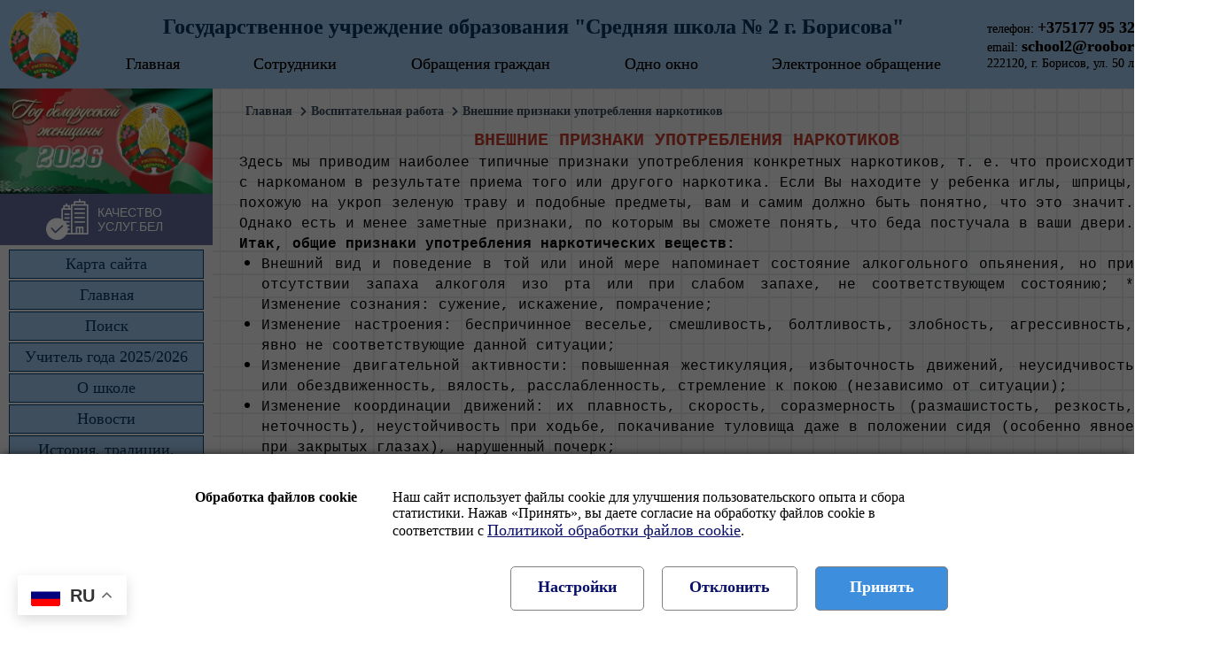

--- FILE ---
content_type: text/html; charset=utf-8
request_url: https://school2.rooborisov.by/vospitatelnaya-rabota/vneshnie-priznaki-upotrebleniya-narkotikov
body_size: 15011
content:


<!DOCTYPE html>

<html lang="ru" xmlns="http://www.w3.org/1999/xhtml">
<head><title>
	Внешние признаки употребления наркотиков - ГУО "Средняя школа №2 г. Борисова"
</title>
    
    <script src="https://stat.rooborisov.by/content/viewstat-init.min.js?v=23"></script>
    <script defer="" src="https://stat.rooborisov.by/content/viewstat.min.js?v=23"></script>
    <meta http-equiv="Content-Type" content="text/html; charset=utf-8" /><link rel="mask-icon" href="/images/icons/safari-pinned-tab.svg" color="#5bbad5" /><link rel="shortcut icon" href="/favicon.ico" /><meta name="msapplication-TileColor" content="#b91d47" /><meta name="msapplication-config" content="/images/icons/browserconfig.xml" /><meta name="theme-color" content="#ffffff" /><link rel="preload" href="/fonts/montserat/montserrat-v14-latin_cyrillic-700.woff2" as="font" type="font/woff2" crossorigin="anonymous" /><link rel="preload" href="/webfonts/fa-solid-900.woff2" as="font" type="font/woff2" crossorigin="anonymous" /><link href="/Content/style.min.css?v=133758166462849244" rel="stylesheet" /><link href="/Style/school2.css?v=134108609419194078" rel="stylesheet" />
    <meta property="og:type" content="website" />
    
    
    <meta property="og:url" content='https://school2.rooborisov.by/vospitatelnaya-rabota/vneshnie-priznaki-upotrebleniya-narkotikov' />
    <meta property="og:image" content='https://school2.rooborisov.by/android-chrome-512x512.png' />
    
    <meta property="og:image:type" content="image/jpeg" />
    <meta property="og:image:width" content="512" />
    <meta property="og:image:height" content="512" />
<meta name="description" content="Государственное учреждение образования &quot;Средняя школа № 2 г. Борисова&quot; - Внешние признаки употребления наркотиков" /></head>
<body>
    <form method="post" action="./vneshnie-priznaki-upotrebleniya-narkotikov" id="form1">
<div class="aspNetHidden">
<input type="hidden" name="__EVENTTARGET" id="__EVENTTARGET" value="" />
<input type="hidden" name="__EVENTARGUMENT" id="__EVENTARGUMENT" value="" />

</div>

<script type="text/javascript">
//<![CDATA[
var theForm = document.forms['form1'];
if (!theForm) {
    theForm = document.form1;
}
function __doPostBack(eventTarget, eventArgument) {
    if (!theForm.onsubmit || (theForm.onsubmit() != false)) {
        theForm.__EVENTTARGET.value = eventTarget;
        theForm.__EVENTARGUMENT.value = eventArgument;
        theForm.submit();
    }
}
//]]>
</script>


<script src="/WebResource.axd?d=1IYShnIZXCGTUTKE9R54ncC5zLzluwZCBJ7fEX8vLhNStPej2IuUo8Bdj9F7_MIpjDUqmFlA1SEIOqqWnbYZod0oBbE1&amp;t=638393357798026697" type="text/javascript"></script>


<script src="/ScriptResource.axd?d=CJ5YNK2whK1T2WuHsqKUXZxmMtIdGIYGlmir1FyrT0eKwQqJTN7xGpPwT7FsQr6Psn_q_WxM28g2vYUsVAQ-k2MW2jIAKJJK47CHCJVLk7TqTw3WeKCbSWYcr1rhCajL0Gi-Wl9uVYVWClf3tDdUmJLL4L4aASIJS8PdmjKDT_xh7L1I0&amp;t=511fa37d" type="text/javascript"></script>
<script src="/ScriptResource.axd?d=-Qr1YjCFZi_p2kr8eZInf1Ml1Mmq6T0Xliy_frDoi5X6k7zLQy5i-TWgfJ2fJohMlraZbAsLtU1A3JV0azQ687USIyYy81rknpp-dpyESX54MD1kGbo1lxeYXthcqVQDzb_0KXTkMMOHhfz_3KL7Uh0eU0p9dqiEF7rIpKapjN6kRCcm0&amp;t=511fa37d" type="text/javascript"></script>
<script src="/script?v=tKEa3UCmcvD-FKRL_yoY3LupFjbP-CO5aQ_w9-pwquQ1" type="text/javascript"></script>
        <script type="text/javascript">
//<![CDATA[
Sys.WebForms.PageRequestManager._initialize('ctl00$sm', 'form1', [], [], [], 90, 'ctl00');
//]]>
</script>


        
        <div id="pContent">
	
            
<link href="/Content/Struct/Headers/Header3.min.css" rel="stylesheet" />
<header>
    <a class="emblem" href="/">
        <img src="/Images/Logo/Gerb-100.png" alt='Государственное учреждение образования "Средняя школа № 2 г. Борисова"' /></a>
    <div class="header">
        <h1><a href="/">Государственное учреждение образования "Средняя школа № 2 г. Борисова"</a></h1>
        <nav>
            
                    <div>
                        <a href='/'>Главная</a>
                        
                    </div>
                
                    <div>
                        <a href='/person'>Сотрудники</a>
                        
                    </div>
                
                    <div>
                        <a href='/obrasceniya-grazhdan'>Обращения граждан</a>
                        
                    </div>
                
                    <div>
                        <a href='/odno-okno'>Одно окно</a>
                        
                    </div>
                
                    <div>
                        <a href='https://xn--80abnmycp7evc.xn--90ais/'>Электронное обращение</a>
                        
                    </div>
                
            
        </nav>
    </div>
    <div class="contacts">
        <div>телефон: <a href='tel:+375177953290'><b>+375177 95 32 90</b></a></div>
        <div>email: <a href='mailto:school2@rooborisov.by'><b>school2@rooborisov.by</b></a></div>
        <div>222120, г. Борисов, ул. 50 лет БССР, 27</div>
    </div>
</header>

            <main>
                <aside id="left">
                    
<link href="/Content/Struct/Menu/Menu2.min.css" rel="stylesheet" />
<nav id="body">
    



<div style="text-align: center; margin: -10px; padding: 0;">
    <a href="https://pravo.by/document/?guid=12551&p0=P32600001" target="_blank">
        <img style='width: 100%; padding: 0; margin: auto;' src='https://img.rooborisov.by/banner/year2026.webp' />
    </a>
</div>





    
<div>
    <a id="cpMenu_ctl00_ctl01_hlRating" class="rating-link" href="http://%d0%ba%d0%b0%d1%87%d0%b5%d1%81%d1%82%d0%b2%d0%be-%d1%83%d1%81%d0%bb%d1%83%d0%b3.%d0%b1%d0%b5%d0%bb/organization/25879/org-page" target="_blank">
    <svg viewBox="0 0 97 94" fill="currentColor" xmlns="http://www.w3.org/2000/svg" class="v-icon__component theme--light" style="font-size: 48px; height: 48px; width: 48px;">
        <path fill-rule="evenodd" clip-rule="evenodd" d="M25 92C37.7025 92 48 81.7025 48 69C48 56.2975 37.7025 46 25 46C12.2975 46 2 56.2975 2 69C2 81.7025 12.2975 92 25 92ZM21.3565 73.9255L36.049 60.4676C36.7733 59.8043 37.8983 59.853 38.5624 60.5773C39.2257 61.3023 39.1762 62.4273 38.452 63.0906L22.4522 77.7461C21.7294 78.4086 20.6075 78.3615 19.9427 77.6403L11.4922 68.4787C11.0482 68.0139 10.8899 67.3452 11.0776 66.7298C11.2652 66.1152 11.7702 65.6495 12.3987 65.5121C13.0273 65.3747 13.6805 65.5862 14.1083 66.0673L21.3565 73.9255Z"></path><path d="M24.9346 43.8182C28.4092 43.8174 31.8446 44.5432 35.022 45.9485V22.9476C35.022 21.9654 35.8181 21.1686 36.801 21.1686H39.0665V15.7388C39.0665 14.7558 39.8626 13.9598 40.8455 13.9598H44.8183V11.8286C44.8183 10.8464 45.6151 10.0496 46.5973 10.0496C47.5803 10.0496 48.3764 10.8464 48.3764 11.8286V13.9598H52.4603C53.4432 13.9598 54.2393 14.7558 54.2393 15.7388V21.1686H56.6152V14.1196C56.6152 13.1374 57.4121 12.3406 58.3943 12.3406H62.967V6.81194C62.967 5.82899 63.7631 5.0329 64.746 5.0329H74.9732V1.77904C74.9732 0.796862 75.77 0 76.7522 0C77.7352 0 78.5313 0.796862 78.5313 1.77904V5.0329H88.3361C89.3182 5.0329 90.1151 5.82899 90.1151 6.81194V12.3406H94.687C95.6692 12.3406 96.4661 13.1374 96.4661 14.1196V79.4245C96.4661 80.4066 95.6692 81.2035 94.687 81.2035H46.5371C40.4927 91.6878 27.7931 96.3184 16.4185 92.1843C5.04466 88.051 -1.71864 76.3459 0.380074 64.4277C2.47879 52.5087 12.8326 43.8182 24.9346 43.8182ZM86.557 8.59098H66.525V12.3406H86.557V8.59098ZM71.0614 77.6454H74.9732V66.7519H71.0614V77.6454ZM78.5313 77.6454H82.0206V66.7519H78.5313V77.6454ZM60.1733 77.6454H67.5034V64.9728C67.5034 63.9899 68.2995 63.1938 69.2824 63.1938H83.7997C84.7818 63.1938 85.5787 63.9899 85.5787 64.9728V77.6454H92.908V15.8986H60.1733V77.6454ZM50.6812 17.5178H42.6246V21.1686H50.6812V17.5178ZM38.58 24.7267V47.8843C39.8703 48.7298 41.0803 49.6927 42.1937 50.7614C42.3651 50.7081 42.5435 50.6818 42.7234 50.6818H52.3831C53.366 50.6818 54.1621 51.4787 54.1621 52.4609C54.1621 53.4438 53.366 54.2399 52.3831 54.2399H45.2098C45.6777 54.8924 46.1147 55.5672 46.5193 56.2645C47.0081 57.1092 47.4451 57.981 47.8304 58.8775H52.3831C53.366 58.8775 54.1621 59.6736 54.1621 60.6565C54.1621 61.6387 53.366 62.4355 52.3831 62.4355H49.0551C49.5068 64.1636 49.7709 65.9349 49.845 67.7194H52.3831C53.366 67.7194 54.1621 68.5155 54.1621 69.4984C54.1621 70.4806 53.366 71.2775 52.3831 71.2775H49.7369C49.5145 73.4573 49.008 75.5984 48.2289 77.6462H56.6152V51.1864V24.7267H38.58ZM24.9346 90.1265C32.9178 90.1412 40.2402 85.6943 43.9079 78.6037V78.6021C45.4978 75.5629 46.3224 72.1817 46.3108 68.7518C46.3116 56.9471 36.7416 47.3762 24.9369 47.3762C13.1314 47.3755 3.56135 56.9448 3.56058 68.7502C3.55981 80.5549 13.1299 90.1257 24.9346 90.1265Z"></path><path d="M87.3198 34.6137H65.7536C64.7714 34.6137 63.9746 33.8177 63.9746 32.8347C63.9746 31.8525 64.7714 31.0557 65.7536 31.0557H87.3198C88.302 31.0557 89.0989 31.8525 89.0989 32.8347C89.0989 33.8177 88.302 34.6137 87.3198 34.6137Z"></path><path d="M87.3198 44.5337H65.7536C64.7714 44.5337 63.9746 43.7376 63.9746 42.7546C63.9746 41.7724 64.7714 40.9756 65.7536 40.9756H87.3198C88.302 40.9756 89.0989 41.7724 89.0989 42.7546C89.0989 43.7376 88.302 44.5337 87.3198 44.5337Z"></path><path d="M87.3198 54.4555H65.7536C64.7714 54.4555 63.9746 53.6587 63.9746 52.6765C63.9746 51.6936 64.7714 50.8975 65.7536 50.8975H87.3198C88.302 50.8975 89.0989 51.6936 89.0989 52.6765C89.0989 53.6587 88.302 54.4555 87.3198 54.4555Z"></path><path d="M87.3198 24.6938H65.7536C64.7714 24.6938 63.9746 23.897 63.9746 22.9148C63.9746 21.9318 64.7714 21.1357 65.7536 21.1357H87.3198C88.302 21.1357 89.0989 21.9318 89.0989 22.9148C89.0989 23.897 88.302 24.6938 87.3198 24.6938Z"></path><path d="M52.3831 45.3979H43.1087C42.1258 45.3979 41.3297 44.6011 41.3297 43.6189C41.3297 42.6359 42.1258 41.8398 43.1087 41.8398H52.3831C53.366 41.8398 54.1621 42.6359 54.1621 43.6189C54.1621 44.6011 53.366 45.3979 52.3831 45.3979Z"></path><path d="M52.3831 36.771H43.1087C42.1258 36.771 41.3297 35.9749 41.3297 34.9919C41.3297 34.0098 42.1258 33.2129 43.1087 33.2129H52.3831C53.366 33.2129 54.1621 34.0098 54.1621 34.9919C54.1621 35.9749 53.366 36.771 52.3831 36.771Z"></path>
    </svg>
    <span data-v-479f3ecc="" class="logo-link__text">Качество
                <br data-v-479f3ecc="">
        услуг.бел </span>&nbsp;
    </a>
</div>


    <ul>
        
                <li><a href='/map'>Карта сайта</a>
                    
                    
                </li>
            
                <li><a href='/'>Главная</a>
                    
                    
                </li>
            
                <li><a href='/search'>Поиск</a>
                    
                    
                </li>
            
                <li><a href='/uchitel-goda-20252026'>Учитель года 2025/2026</a>
                    
                    
                </li>
            
                <li><a href='/o-shkole'>О школе</a>
                    <div class="sub"><ul><li><a href="/o-shkole/struktura-uchrezhdeniya-obrazovaniya">Структура учреждения образования</a></li><li><a href="/o-shkole/celi-i-zadachi">Цели и задачи</a></li><li><a href="/o-shkole/ustav-shkoly">Устав школы</a></li><li><a href="/o-shkole/gosudarstvennyy-shkolnyy-standart">Государственный школьный стандарт</a></li><li><a href="/o-shkole/polozhenie-o-propusknom-rezhime-2">Положение о пропускном режиме</a></li><li><a href="/o-shkole/sertifikat-uchrezhdeniya">Сертификат учреждения</a></li><li><a href="/o-shkole/licenziya-uchrezhdeniya">Лицензия учреждения</a></li><li><a href="/o-shkole/nasha-shkola">Наша школа</a></li></ul></div>
                    
                </li>
            
                <li><a href='/news'>Новости</a>
                    
                    
                </li>
            
                <li><a href='/istoriya-tradicii-dostizheniya'>История, традиции, достижения</a>
                    <div class="sub"><ul><li><a href="/istoriya-tradicii-dostizheniya/cifry-statistika">Цифры. Статистика</a></li><li><a href="/istoriya-tradicii-dostizheniya/dobro-pozhalovat-na-nashi-meropriyatiya">Добро пожаловать на наши мероприятия</a></li><li><a href="/istoriya-tradicii-dostizheniya/istoriya-shkoly">История школы</a></li><li><a href="/istoriya-tradicii-dostizheniya/znamenitye-vypuskniki-1">Знаменитые выпускники</a></li><li><a href="/istoriya-tradicii-dostizheniya/znachimye-sobytiya">Значимые события</a></li><li><a href="/istoriya-tradicii-dostizheniya/nashi-tradicii">Наши традиции</a></li><li><a href="/istoriya-tradicii-dostizheniya/tvorcheskie-kollektivy">Творческие коллективы</a></li><li><a href="/istoriya-tradicii-dostizheniya/dostizheniya-v-tvorcheskikh-konkursakh">Достижения в творческих конкурсах</a></li><li><a href="/istoriya-tradicii-dostizheniya/news58221vnimanie-i-etap-respublikanskoy-olimpiady-po-uchebnym-predmetam">Олимпиады</a></li><li><a href="/istoriya-tradicii-dostizheniya/pobediteli-2-etapa-respublikanskoy-olimpialy-po-uchebnym-predmetam">Победители 2 этапа республиканской олимпиалы по учебным предметам</a></li><li><a href="/istoriya-tradicii-dostizheniya/pobediteli-3-etapa-respublikanskoy-olimpiady-po-uchebnym-predmetam">Победители 3 этапа республиканской олимпиады по учебным предметам</a></li><li><a href="/istoriya-tradicii-dostizheniya/pobediteli-pervogo-etapa-respublikanskikh-konkursov-rabot-issledovatelskogo-kharaktera-konferenciy">Победители первого этапа республиканских конкурсов работ исследовательского характера (конференций)</a></li><li><a href="/istoriya-tradicii-dostizheniya/100-ballniki-na-ce-ct">100-балльники на ЦЭ, ЦТ</a></li></ul></div>
                    
                </li>
            
                <li><a href='/20252026-uchebnyy-god'>2025/2026 учебный год</a>
                    <div class="sub"><ul><li><a href="/20252026-uchebnyy-god/shkolnaya-forma-20252026">Школьная форма 2025/2026</a></li><li><a href="/20252026-uchebnyy-god/preyskurant-na-uslugi-v-sfere-obrazovaniya">Прейскурант на услуги в сфере образования</a></li><li><a href="/20252026-uchebnyy-god/uchebnye-chetverti-i-kanikuly-20252026-uchebnogo-goda">Учебные четверти и каникулы 2025/2026 учебного года</a></li><li><a href="/20252026-uchebnyy-god/yazyki-obucheniya-v-uchrezhdenii">Языки обучения в учреждении</a></li><li><a href="/20252026-uchebnyy-god/stoimost-shkolnykh-uchebnikov-v-20252026-uchebnom-godu">Стоимость школьных учебников в 2025/2026 учебном году</a></li><li><a href="/20252026-uchebnyy-god/dnevniki-uchascikhsya-v-20252026-uchebnom-godu">Дневники учащихся в 2025/2026 учебном году</a></li><li><a href="/20252026-uchebnyy-god/pravila-ispolzovaniya-mobilnykh-telefonov-v-20252026-uchebnom-godu">Правила использования мобильных телефонов в 2025/2026 учебном году</a></li></ul></div>
                    
                </li>
            
                <li><a href='/person'>Сотрудники</a>
                    
                    
                </li>
            
                <li><a href='/shag'>ШАГ. "Школа активного гражданина"</a>
                    <div class="sub"><ul><li><a href="/shag/virtualnyy-albom-20252026-uchebnyy-god">Виртуальный альбом 2025/2026 учебный год</a></li><li><a href="/shag/virtualnyy-albom-202320224-uchebnyy-god">Виртуальный альбом 2023/20224 учебный год</a></li><li><a href="/shag/derevo-idey-i-iniciativ-20242025-uchebnyy-god">Дерево идей и инициатив 2024/2025 учебный год</a></li><li><a href="/shag/2025-12-25-byt-dostoynym-grazhdaninom-respubliki-belarus-znachit-znat-i-uvazhat-istoriyu-svoey-strany">25 декабря 2025</a></li><li><a href="/shag/2025-11-27-byt-dostoynym-grazhdaninom-respubliki-belarus-znachit-gramotno-polzovatsya-svoimi-pravami">27 ноября 2025</a></li><li><a href="/shag/2025-10-23-byt-dostoynym-grazhdaninom-respubliki-belarus-znachit-chtit-zakony-svoego-gosudarstva-i-brat-na">23 октября 2025</a></li><li><a href="/shag/2025-09-25-byt-dostoynym-grazhdaninom-respubliki-belarus-znachit-demonstrirovat-predannost-svoey-rodine">25 сентября 2025</a></li><li><a href="/shag/2025-05-22-molodost-vremya-vybora-nasledniki-pobedy">22 мая 2025</a></li><li><a href="/shag/2025-04-24-molodost-vremya-vybora-upravlenie-gosudarstvom">24 апреля 2025</a></li></ul></div>
                    
                </li>
            
                <li><a href='/weekend'>Шестой школьный день</a>
                    <div class="sub"><ul><li><a href="/weekend/2026-01-24">24 января 2026</a></li><li><a href="/weekend/2026-01-17">17 января 2026</a></li><li><a href="/weekend/2025-12-20">20 декабря 2025</a></li><li><a href="/weekend/2025-12-13">13 декабря 2025</a></li><li><a href="/weekend/2025-12-06">06 декабря 2025</a></li><li><a href="/weekend/2025-11-29">29 ноября 2025</a></li></ul></div>
                    
                </li>
            
                <li><a href='/obrasceniya-grazhdan'>Обращения граждан</a>
                    
                    
                </li>
            
                <li><a href='/odno-okno'>Одно окно</a>
                    
                    
                </li>
            
                <li><a href='https://xn--80abnmycp7evc.xn--90ais/'>Электронное обращение</a>
                    
                    
                </li>
            
                <li><a href='/velikoy-pobede-80'>Великой Победе - 80!</a>
                    <div class="sub"><ul><li><a href="/velikoy-pobede-80/byt-dostoynymi-velikoy-pobedy">"БЫТЬ ДОСТОЙНЫМИ ВЕЛИКОЙ ПОБЕДЫ!"</a></li><li><a href="/velikoy-pobede-80/pamyat-i-bol-belorusskoy-zemli">Память и боль белорусской земли</a></li><li><a href="/velikoy-pobede-80/otkrytyy-kinoarkhiv-etot-den-my-priblizhali-kak-mogli">"Открытый киноархив. Этот день мы приближали как могли".</a></li><li><a href="/velikoy-pobede-80/marafon-po-chteniyu-stikhov-stroki-opalennye-voynoy-">Марафон по чтению стихов "Строки, опаленные войной "</a></li><li><a href="/velikoy-pobede-80/muzykalnaya-kompoziciya-melodii-voennykh-let">Музыкальная композиция "Мелодии военных лет"</a></li><li><a href="/velikoy-pobede-80/muzykalno-teatralnaya-kompoziciya-deti-o-voyne-po-knige-s-aleksievich-poslednie-svideteli">Музыкально-театральная композиция "Дети о войне" по книге С. Алексиевич "Последние свидетели"</a></li><li><a href="/velikoy-pobede-80/e-book-genocid-belorusskogo-naroda">Е-book "Геноцид белорусского народа"</a></li><li><a href="/velikoy-pobede-80/fotoproekt-v-serdcakh-i-knigakh-pamyat-o-voyne-80-let-pobedy">Фотопроект “В сердцах и книгах - память о войне: 80 лет Победы”</a></li><li><a href="/velikoy-pobede-80/virtualnyy-albom-voyna-glazami-detey">Виртуальный альбом “Война глазами детей”</a></li><li><a href="/velikoy-pobede-80/virtualnyy-albom-stroki-opalennye-voynoy-">Виртуальный альбом “Строки опалённые войной ”</a></li></ul></div>
                    
                </li>
            
                <li><a href='/vospitatelnaya-rabota'>Воспитательная работа</a>
                    <div class="sub"><ul><li><a href="/vospitatelnaya-rabota/respublikanskiy-konkurs-otkryvaem-belarus">Республиканский конкурс "Открываем Беларусь"</a></li><li><a href="/vospitatelnaya-rabota/voenno-patrioticheskoe-vospitanie">Военно-патриотическое воспитание</a></li><li><a href="/vospitatelnaya-rabota/obedineniya-po-interesam-fakultativnykh-zanyatiy">Объединения по интересам, факультативных занятий</a></li><li><a href="/vospitatelnaya-rabota/rabota-press-centra">Работа пресс - центра</a></li><li><a href="/vospitatelnaya-rabota/profilaktika-narkomanii">Профилактика наркомании</a></li><li><a href="/vospitatelnaya-rabota/zozh">ЗОЖ</a></li><li><a href="/vospitatelnaya-rabota/problemy-podrostkovoy-narkomanii">Проблемы подростковой наркомании</a></li><li><a href="/vospitatelnaya-rabota/negativnye-posledstviya-upotrebleniya-kuritelnykh-smesey">Негативные последствия употребления курительных смесей</a></li><li><a href="/vospitatelnaya-rabota/vneshnie-priznaki-upotrebleniya-narkotikov">Внешние признаки употребления наркотиков</a></li><li><a href="/vospitatelnaya-rabota/o-pagubnom-vliyanii-kuritelnykh-smesey">О пагубном влиянии курительных смесей</a></li><li><a href="/vospitatelnaya-rabota/15-mifov-o-narkomanii">15 мифов о наркомании</a></li><li><a href="/vospitatelnaya-rabota/proekt-ya-moya-semya-moya-rodina">Проект "Я. Моя семья. Моя Родина"</a></li><li><a href="/vospitatelnaya-rabota/uchenicheskiy-sovet">Ученический совет</a></li></ul></div>
                    
                </li>
            
                <li><a href='/proektnaya-deyatelnost'>Проектная деятельность</a>
                    <div class="sub"><ul><li><a href="/proektnaya-deyatelnost/proekt-zelenye-shkoly">Проект "Зеленые школы"</a></li><li><a href="/proektnaya-deyatelnost/pedagogicheskiy-proekt-formirovanie-u-uchascikhsya-chitatelskoy-gramotnosti-v-usloviyakh-cifrovizacii-o">ПЕДАГОГИЧЕСКИЙ ПРОЕКТ "Формирование у учащихся читательской грамотности в условиях цифровизации о</a></li></ul></div>
                    
                </li>
            
                <li><a href='/obscestvennye-obedineniya'>Общественные объединения</a>
                    <div class="sub"><ul><li><a href="/obscestvennye-obedineniya/programma-oo-brpo-shefskaya-vertikal-ot-oktyabryat-do-liderov-brsm">ПРОГРАММА ОО "БРПО" "ШЕФСКАЯ ВЕРТИКАЛЬ: от октябрят до лидеров БРСМ"</a></li><li><a href="/obscestvennye-obedineniya/brpo">БРПО</a></li><li><a href="/obscestvennye-obedineniya/brsm">БРСМ</a></li><li><a href="/obscestvennye-obedineniya/yuid">ЮИД</a></li><li><a href="/obscestvennye-obedineniya/osvod">ОСВОД</a></li><li><a href="/obscestvennye-obedineniya/kyusp">КЮСП</a></li><li><a href="/obscestvennye-obedineniya/profsoyuznaya-organizaciya">Профсоюзная организация</a></li><li><a href="/obscestvennye-obedineniya/volonterskoe-dvizhenie">Волонтерское движение</a></li></ul></div>
                    
                </li>
            
                <li><a href='/trudoustroystvo-molodezhi-v-svobodnoe-ot-ucheby-vremya-2'>Трудоустройство молодёжи в свободное от учёбы время</a>
                    
                    
                </li>
            
                <li><a href='/abiturientu-2026'>Абитуриенту 2026</a>
                    <div class="sub"><ul><li><a href="/abiturientu-2026/gotovimsya-k-ce">Готовимся к ЦЭ</a></li><li><a href="/abiturientu-2026/podgotovka-k-itogovym-i-vstupitelnym-ispytaniyam">Подготовка к итоговым и вступительным испытаниям</a></li><li><a href="/abiturientu-2026/kuda-poyti-uchitsya">Куда пойти учиться</a></li><li><a href="/abiturientu-2026/normativnye-pravovye-dokumenty">Нормативные правовые документы</a></li><li><a href="/abiturientu-2026/specifikacii-ekzamenacionnykh-testovykh-rabot-po-uchebnym-predmetam">Спецификации экзаменационных (тестовых) работ по учебным предметам</a></li><li><a href="/abiturientu-2026/centralizovannoe-testirovanie">Централизованное тестирование</a></li><li><a href="/abiturientu-2026/shkala-perevoda-ce-v-otmetki">Шкала перевода ЦЭ в отметки</a></li></ul></div>
                    
                </li>
            
                <li><a href='/molodezh-bel'>Молодежь. Бел.</a>
                    
                    
                </li>
            
                <li><a href='/uchascimsya'>Учащимся</a>
                    <div class="sub"><ul><li><a href="/uchascimsya/pamyatka-umnogo-polzovatelya-interneta">Памятка умного пользователя интернета</a></li><li><a href="/uchascimsya/uchebnye-periody">Учебные периоды</a></li><li><a href="/uchascimsya/pravila-provedeniya-attestacii-uchascikhsya">Правила проведения аттестации учащихся</a></li><li><a href="/uchascimsya/pravila-vnutrennego-rasporyadka-uchascikhsya-2">Правила внутреннего распорядка учащихся</a></li><li><a href="/uchascimsya/pravila-ispolzovaniya-mobilnykh-telefonov-v-uchrezhdenii-obrazovaniya-v-20252026-uchebnom-godu">Правила использования мобильных телефонов в учреждении образования в 2025/2026 учебном году</a></li><li><a href="/uchascimsya/polozhenie-o-propusknom-rezhime">Положение о пропускном режиме</a></li><li><a href="/uchascimsya/elektronnye-uchebniki">Электронные учебники</a></li><li><a href="/uchascimsya/vmeste-protiv-narkotikov">Вместе против наркотиков</a></li><li><a href="/uchascimsya/borisov-gorod-professiy">Борисов - город профессий</a></li><li><a href="/uchascimsya/proforientaciya">Профориентация</a></li><li><a href="/uchascimsya/kodeks-ob-obrazovanii">Кодекс об образовании</a></li><li><a href="/uchascimsya/respublikanskiy-centr-psikhologicheskoy-pomosci">Республиканский центр психологической помощи</a></li><li><a href="/uchascimsya/telefon-doveriya">Телефон доверия</a></li><li><a href="/uchascimsya/socialnaya-reklama">Социальная реклама</a></li><li><a href="/uchascimsya/15-interesnykh-igr-doma">15 интересных игр дома</a></li><li><a href="/uchascimsya/onlayn-obuchenie-finansovoy-gramotnosti">Онлайн-обучение финансовой грамотности</a></li><li><a href="/uchascimsya/protivodeystvie-kiberprestupnosti">Противодействие киберпреступности</a></li><li><a href="/uchascimsya/profilaktika-narkomanii-2">Профилактика наркомании</a></li><li><a href="/uchascimsya/protivodeystvie-torgovle-lyudmi-1">Противодействие торговле людьми</a></li><li><a href="/uchascimsya/trudoustroystvo-molodezhi-v-svobodnoe-ot-ucheby-vremya">Трудоустройство молодёжи в свободное от учёбы время</a></li><li><a href="/uchascimsya/polovaya-neprikosnovennost">Половая неприкосновенность</a></li><li><a href="/uchascimsya/start-vo-vzrosluyu-zhizn">"Старт во взрослую жизнь"</a></li><li><a href="/uchascimsya/profilaktika-kiberprestupleniy">Профилактика киберпреступлений</a></li><li><a href="https://www.talk2ok.by/">Онлайн ресурс Talk2ok.by</a></li></ul></div>
                    
                </li>
            
                <li><a href='/roditelyam'>Родителям</a>
                    <div class="sub"><ul><li><a href="/roditelyam/uslugi-v-sfere-obrazovaniya-na-platnoy-osnove">Услуги в сфере образования на платной основе</a></li><li><a href="/roditelyam/dnevniki-uchascikhsya">Дневники учащихся</a></li><li><a href="/roditelyam/perechen-edinogo-minimalnogo-assortimenta-shkolnykh-tovarov">Перечень единого минимального ассортимента школьных товаров</a></li><li><a href="/roditelyam/profilaktika-nasiliya-2">Профилактика насилия</a></li><li><a href="/roditelyam/dlya-roditeley-1-kh-klassov">Для родителей 1-х классов</a></li><li><a href="/roditelyam/dlya-roditeley-5-kh-klassov">Для родителей 5-х классов</a></li><li><a href="/roditelyam/roditelskiy-universitet">Родительский университет</a></li><li><a href="/roditelyam/popechitelskiy-sovet">Попечительский совет</a></li><li><a href="/roditelyam/semeynye-cennosti">Семейные ценности</a></li><li><a href="/roditelyam/algoritm-dlya-oplaty-dobrovolnogo-pozhertvovaniya">Алгоритм для оплаты добровольного пожертвования</a></li><li><a href="/roditelyam/profilaktika-suicidalnogo-povedeniya">Профилактика суицидального поведения</a></li><li><a href="/roditelyam/protivodeystvie-torgovle-lyudmi">Противодействие торговле людьми</a></li><li><a href="/roditelyam/obrazcy-zayavleniy">Образцы заявлений</a></li><li><a href="/roditelyam/gosudarstvennye-garantii-i-lgoty-semyam-vospityvayuscim-detey-v-respublike-belarus">Государственные гарантии и льготы семьям, воспитывающим детей, в Республике Беларусь".</a></li><li><a href="/roditelyam/priemnoe-roditelstvo-v-voprosakh-i-otvetakh">Приемное родительство в вопросах и ответах</a></li><li><a href="/roditelyam/ozdorovlenie">Оздоровление</a></li><li><a href="https://school2.rooborisov.by/uchascimsya/vmeste-protiv-narkotikov">Наркомания. Профилактика</a></li><li><a href="/roditelyam/otdelenie-kompleksnoy-podderzhki-v-krizisnoy-situacii">Отделение комплексной поддержки в кризисной ситуации</a></li><li><a href="/roditelyam/kiberprestupleniya-profilaktika">Киберпреступления. Профилактика</a></li><li><a href="/roditelyam/yazyki-obucheniya">Языки обучения</a></li><li><a href="/roditelyam/poryadok-polucheniya-zakonnymi-predstavitelyami-uchascikhsya-informacii-o-khode-i-soderzhanii">ПОРЯДОК получения законными представителями учащихся информации о ходе и содержании образовательного</a></li></ul></div>
                    
                </li>
            
                <li><a href='/organizaciya-pitaniya'>Организация питания</a>
                    
                    
                </li>
            
                <li><a href='/vospitatelno-ozdorovitelnyy-lager-druzhba'>Воспитательно-оздоровительный лагерь "Дружба"</a>
                    
                    
                </li>
            
                <li><a href='/informacionno-bibliotechnyy-centr'>Информационно-библиотечный центр</a>
                    <div class="sub"><ul><li><a href="/informacionno-bibliotechnyy-centr/virtualnaya-biblioteka">Виртуальная библиотека</a></li><li><a href="/informacionno-bibliotechnyy-centr/kaleydoskop-sobytiy">Калейдоскоп событий</a></li><li><a href="/informacionno-bibliotechnyy-centr/elektronnye-uchebniki-2">Электронные учебники</a></li><li><a href="/informacionno-bibliotechnyy-centr/literaturnyy-kalendar">Литературный календарь</a></li><li><a href="/informacionno-bibliotechnyy-centr/bibliotekar-roditelyam">Библиотекарь-Родителям!</a></li><li><a href="/informacionno-bibliotechnyy-centr/letnyaya-virtualnaya-biblioteka">Летняя виртуальная библиотека</a></li><li><a href="/informacionno-bibliotechnyy-centr/luchshie-detskie-knigi-vsekh-vremen-i-narodov">Лучшие детские книги всех времен и народов</a></li><li><a href="/informacionno-bibliotechnyy-centr/fotoproekt-v-serdcakh-i-knigakh-pamyat-o-voyne">Фотопроект “В сердцах и книгах - память о войне!”</a></li><li><a href="/informacionno-bibliotechnyy-centr/geroi-belarusi-znaem-gordimsya">Герои Беларуси. Знаем. Гордимся.</a></li></ul></div>
                    
                </li>
            
                <li><a href='/socialno-pedagogicheskaya-podderzhka-i-okazanie-psikhologicheskoy-pomosci-uchascimsya'>Социально-педагогическая поддержка и оказание психологической помощи учащимся</a>
                    <div class="sub"><ul><li><a href="/socialno-pedagogicheskaya-podderzhka-i-okazanie-psikhologicheskoy-pomosci-uchascimsya/profilaktika-nasiliya">Профилактика насилия</a></li><li><a href="/socialno-pedagogicheskaya-podderzhka-i-okazanie-psikhologicheskoy-pomosci-uchascimsya/grafik-raboty-socialnogo-pedagoga-i-pedagogov-psikhologov">График работы социального педагога и педагогов-психологов</a></li><li><a href="/socialno-pedagogicheskaya-podderzhka-i-okazanie-psikhologicheskoy-pomosci-uchascimsya/rekomendacii-psikhologa-klassnym-rukovoditelyam">Рекомендации психолога классным руководителям</a></li><li><a href="/socialno-pedagogicheskaya-podderzhka-i-okazanie-psikhologicheskoy-pomosci-uchascimsya/sposoby-snyatiya-stressovykh-sostoyaniy">Способы снятия стрессовых состояний</a></li><li><a href="/socialno-pedagogicheskaya-podderzhka-i-okazanie-psikhologicheskoy-pomosci-uchascimsya/pamyatka-rekomendaciya-uprazhneniya-dlya-snyatiya-stressa">Памятка - рекомендация «Упражнения для снятия стресса</a></li><li><a href="/socialno-pedagogicheskaya-podderzhka-i-okazanie-psikhologicheskoy-pomosci-uchascimsya/algoritm-deyatelnosti-specialistov">Алгоритм деятельности специалистов</a></li><li><a href="/socialno-pedagogicheskaya-podderzhka-i-okazanie-psikhologicheskoy-pomosci-uchascimsya/ugolok-pravovykh-znaniy">Уголок правовых знаний</a></li><li><a href="/socialno-pedagogicheskaya-podderzhka-i-okazanie-psikhologicheskoy-pomosci-uchascimsya/vozrastnye-osobennosti-formirovaniya-zavisimogo-povedeniya">Возрастные особенности формирования зависимого поведения</a></li><li><a href="/socialno-pedagogicheskaya-podderzhka-i-okazanie-psikhologicheskoy-pomosci-uchascimsya/materialy-po-profilaktike-suicidov">Материалы по профилактике суицидов</a></li><li><a href="/socialno-pedagogicheskaya-podderzhka-i-okazanie-psikhologicheskoy-pomosci-uchascimsya/socialno-psikhologicheskaya-profilaktika-i-prosvescenie">Социально-психологическая профилактика и просвещение</a></li><li><a href="/socialno-pedagogicheskaya-podderzhka-i-okazanie-psikhologicheskoy-pomosci-uchascimsya/telefony-doveriya">Телефоны доверия</a></li></ul></div>
                    
                </li>
            
                <li><a href='/organizaciya-priema-v-1-klassy'>Организация приема в 1 классы</a>
                    
                    
                </li>
            
                <li><a href='/priem-v-10-klass'>Приём в 10 класс</a>
                    
                    
                </li>
            
                <li><a href='/specialnoe-obrazovanie'>Специальное образование</a>
                    <div class="sub"><ul><li><a href="/specialnoe-obrazovanie/punkt-korrekcionno-pedagogicheskoy-pomosci">Пункт коррекционно-педагогической помощи</a></li><li><a href="/specialnoe-obrazovanie/kabinet-uchitelya-defektologa">Кабинет учителя - дефектолога</a></li><li><a href="/specialnoe-obrazovanie/konsultacii">Консультации</a></li><li><a href="/specialnoe-obrazovanie/darite-lyudyam-dobrotu">Дарите людям доброту</a></li><li><a href="/specialnoe-obrazovanie/normativnye-dokumenty">Нормативные документы</a></li></ul></div>
                    
                </li>
            
                <li><a href='/vakansii'>Вакансии</a>
                    
                    
                </li>
            
                <li><a href='/informacionnaya-pomosc-lyudyam-v-trudnoy-zhiznennoy-situacii'>Информационная помощь людям в трудной жизненной ситуации</a>
                    <div class="sub"><ul><li><a href="/informacionnaya-pomosc-lyudyam-v-trudnoy-zhiznennoy-situacii/otdelenie-podderzhki-v-krizisnoy-situacii">Отделение поддержки в кризисной ситуации</a></li></ul></div>
                    
                </li>
            
                <li><a href='https://monitoring.adu.by/'>Республиканские контрольные работы</a>
                    
                    
                </li>
            
                <li><a href='/antikorrupcionnaya-politika'>Антикоррупционная политика</a>
                    
                    
                </li>
            
                <li><a href='/pedagogicheskaya-masterskaya'>Педагогическая мастерская</a>
                    <div class="sub"><ul><li><a href="/pedagogicheskaya-masterskaya/iz-opyta-raboty">Из опыта работы</a></li><li><a href="/pedagogicheskaya-masterskaya/attestaciya">Аттестация</a></li><li><a href="/pedagogicheskaya-masterskaya/xiv-pedagogicheskiy-marafon-vospityvaya-obrazovyvaya-razvivaya-formiruem-buduscee">XIV педагогический марафон «Воспитывая, образовывая, развивая – формируем будущее»</a></li></ul></div>
                    
                </li>
            
                <li><a href='/organy-samoupravleniya'>Органы самоуправления</a>
                    <div class="sub"><ul><li><a href="/organy-samoupravleniya/popechitelskiy-sovet-uchrezhdeniya">Попечительский совет учреждения</a></li><li><a href="/organy-samoupravleniya/uchenicheskiy-sovet-uchrezhdeniya">Ученический совет учреждения</a></li><li><a href="/organy-samoupravleniya/pedagogicheskiy-sovet-uchrezhdeniya">Педагогический совет учреждения</a></li></ul></div>
                    
                </li>
            
                <li><a href='/vacancies'>Свободные места в учреждениях образования</a>
                    
                    
                </li>
            
                <li><a href='/vyshestoyascie-organizacii'>Вышестоящие организации</a>
                    
                    
                </li>
            
                <li><a href='/niko'>НИКО</a>
                    
                    
                </li>
            
                <li><a href='/ozdorovlenie'>Оздоровление</a>
                    
                    
                </li>
            
                <li><a href='/socialnye-proekty'>Социальные проекты</a>
                    <div class="sub"><ul><li><a href="https://spc.rooborisov.by/pomosc-v-krizisnykh-situaciyakh">Помощь в кризисных ситуациях</a></li><li><a href="/socialnye-proekty/regionalnaya-karta-pomosci-nesovershennoletnim">Региональная карта помощи несовершеннолетним</a></li><li><a href="/socialnye-proekty/dom-bez-nasiliya">Дом без насилия</a></li><li><a href="/socialnye-proekty/beregi-energiyu">Береги энергию</a></li></ul></div>
                    
                </li>
            
                <li><a href='/pravovaya-informaciya'>Правовая информация</a>
                    <div class="sub"><ul><li><a href="https://vospitanie.adu.by/profilaktika-prestuplenij-i-pravonarushenij-sredi-obuchauschihsya.html">Профилактика преступлений и правонарушений</a></li><li><a href="https://nalog.gov.by/actual/children/">Детям о налогах</a></li></ul></div>
                    
                </li>
            
                <li><a href='/schoolpit'>Школьное питание</a>
                    
                    
                </li>
            
                <li><a href='/telefony-spravochnykh-sluzhb'>Телефоны справочных служб</a>
                    
                    
                </li>
            
                <li><a href='/psikhologicheskaya-pomosc'>Психологическая помощь</a>
                    <div class="sub"><ul><li><a href="/psikhologicheskaya-pomosc/ugolovnaya-otvetstvennost">Уголовная ответственность</a></li></ul></div>
                    
                </li>
            
                <li><a href='/mvdinfo'>МВД предупреждает</a>
                    
                    
                </li>
            
                <li><a href='/prava-i-obyazannosti'>Права и обязанности </a>
                    <div class="sub"><ul><li><a href="/prava-i-obyazannosti/pravila-pedagogicheskikh-rabotnikov">Правила педагогических работников</a></li><li><a href="/prava-i-obyazannosti/prava-i-obyazannosti-pedagogicheskikh-rabotnikov">Права и обязанности педагогических работников</a></li><li><a href="/prava-i-obyazannosti/pravila-roditeley">Правила родителей</a></li><li><a href="/prava-i-obyazannosti/pravila-uchascikhsya">Правила учащихся</a></li></ul></div>
                    
                </li>
            
                <li><a href='/proekt-dotyanis-do-mechty'>Проект "Дотянись до мечты"</a>
                    
                    
                </li>
            
    </ul>
    
<div id="viewstat"></div>

</nav>

                </aside>
                <div id="body">
                    
                    
    <article id="content">
        <div id="UpdateProgress">
            <img src="/android-chrome-192x192.png" alt="waiting" />
        </div>
        <script src="/scripts/api.min.js"></script>
        <script>
            document.addEventListener("DOMContentLoaded", () => {
                console.log("SHEET :: DOMContentLoaded")
                GetSheet(28, 'ГУО "Средняя школа №2 г. Борисова"');
            });
        </script>
    </article>
    


                </div>
                <a href="#" class="bvi-link bvi-open bvi-hide">Версия сайта для слабовидящих&nbsp;<i class="bvi-icon bvi-eye bvi-2x"></i> </a>
            </main>
            <footer>
                <div class="owl-carousel">
                    <div>
                        <a target="_blank" href="https://молодежь.бел/">
                            <img src="https://cdn.rooborisov.by/images/partners/molodezh.jpg" /></a>
                    </div>
                    <div>
                        <a target="_blank" href="https://president.gov.by/ru">
                            <img src="https://cdn.rooborisov.by/images/partners/president.webp" /></a>
                    </div>
                    
                    
                    <div>
                        <a target="_blank" href="https://pravo.by/">
                            <img src="https://pravo.by/upload/images/sm_full.aspx_guid=845131476362146.jpg" /></a>
                    </div>
                    <div>
                        <a target="_blank" href="https://rooborisov.by/">
                            <img src="https://cdn.rooborisov.by/images/partners/rooborisov.png" /></a>
                    </div>
                    
                    <div>
                        <a target="_blank" href="http://качество-услуг.бел/organization/25879/org-page">
                            <img src="https://cdn.rooborisov.by/images/partners/Uslugi.webp" /></a>
                    </div>
                    <div>
                        <a target="_blank" href="https://edu.gov.by/">
                            <img src="https://cdn.rooborisov.by/images/partners/minobr.png" /></a>
                    </div>
                    <div>
                        <a target="_blank" href="http://www.giac.by/">
                            <img src="https://cdn.rooborisov.by/images/partners/giac.png" /></a>
                    </div>
                    <div>
                        <a target="_blank" href="https://eior.by/">
                            <img src="https://cdn.rooborisov.by/images/partners/oso_target2.png" /></a>
                    </div>
                    <div>
                        <a target="_blank" href="https://patriot.rcek.by/">
                            <img src="https://cdn.rooborisov.by/images/partners/patriot.webp" /></a>
                    </div>
                    
                </div>
                <div class="footer-info">

                    <div>
                        Регистрация в ГРИРиИС №6141102158 от 26.07.2011
                    <br />
                        Регистрация в БелГИЭ №87149 от 27.02.2014
                    </div>
                    <div style="margin-left: 20px">
                        <a href="/personaldatapolicy">Политика обработки персональных данных</a>
                    </div>
                </div>

                
                
            </footer>
        
</div>
        
        
        <div class="gtranslate_wrapper"></div>
        <script>window.gtranslateSettings = { "default_language": "ru", "native_language_names": true, "detect_browser_language": true, "languages": ["ru", "en", "zh-CN", "be"], "wrapper_selector": ".gtranslate_wrapper" }</script>
        <script src="https://cdn.gtranslate.net/widgets/latest/float.js" defer></script>
        
    
<div class="aspNetHidden">

	<input type="hidden" name="__VIEWSTATEGENERATOR" id="__VIEWSTATEGENERATOR" value="8D52CB44" />
	<input type="hidden" name="__VIEWSTATEENCRYPTED" id="__VIEWSTATEENCRYPTED" value="" />
</div></form>
    
    <script src="https://cdn.rooborisov.by/js/CookiePolicy.min.js"></script>
    <script src="/scripts/popup.min.js" type="text/javascript"></script>

</body>
</html>


--- FILE ---
content_type: text/css
request_url: https://school2.rooborisov.by/Style/school2.css?v=134108609419194078
body_size: 433
content:
body{background:linear-gradient(9deg,#eeeeee,#eeeeee) !important;background-attachment: fixed !important;color:black;font-size:18px;font-family:'Times New Roman', Times, serif;}.img-group .js-smartPhoto img{border-color:white !important;border-width:3px !important;}main{background:url('https://school2.rooborisov.by/storage/28/15201f1e.png') !important;background-repeat: repeat !important;}h2,h3,h4,h5,h2 a,h3 a,h4 a,h5 a{font-family:'Times New Roman', Times, serif;}hr{background:#073763;height:2px;}a{font-size:18px;color:#091069;font-family:'Times New Roman', Times, serif;}header{background-color:#9fc5e8 !important;box-shadow:0px 0px -5px #073763 !important;}header h1>a{color:#073763 !important;font-family:'Times New Roman', Times, serif !important;}header a{color:black !important;}header div,header div>a{color:black !important;text-shadow:0px 0px 0px #5b5b5b !important;}nav#body{background-color:#eeeeee !important;}nav#body ul li a{background:#9fc5e8 !important;color:#073763 !important;border-color:#054676 !important;border-width:1px !important;margin-bottom:2px !important;font-size:-1px !important;}header nav a{font-size:-1px !important;}nav#body ul li a:hover{background:#cfe2f3 !important;color:black !important;border-color:black !important;border-width:1px !important;}div.sub{background-color:#073763 !important;box-shadow:0px 0px 0px #274e13 !important;border:0px solid #073763 !important;}footer{background-color:#eeeeee !important;}

--- FILE ---
content_type: text/css
request_url: https://school2.rooborisov.by/Content/Struct/Menu/Menu2.min.css
body_size: 197
content:
nav#body{padding:10px;margin:0;height:100%;}nav#body ul{list-style-type:none;margin:0;padding:0;}nav#body ul li a{display:block;width:auto;text-align:center;text-decoration:none;padding:5px;border:thin solid #000;margin:0;}nav#body ul li a:hover{box-shadow:0 0 5px 0 #777;}nav#body ul li div.sub{display:none;}nav#body ul li:hover div.sub{z-index:999;display:block;position:absolute;background:#fff;box-shadow:0 0 5px black;padding:5px;left:200px;top:0;}nav#body ul li:hover div.sub a{min-width:250px;}nav#body ul li:hover ul li:last-child a{margin-bottom:0 !important;}

--- FILE ---
content_type: text/plain; charset=utf-8
request_url: https://stat.rooborisov.by/api/stat/getstat
body_size: -6
content:
{"ReadTime":81,"ReadType":"dataBase","PageViewToday":0,"PageVisitToday":1,"PageVisitMonth":1,"ViewToday":2,"VisitToday":2,"VisitMonth":2243}